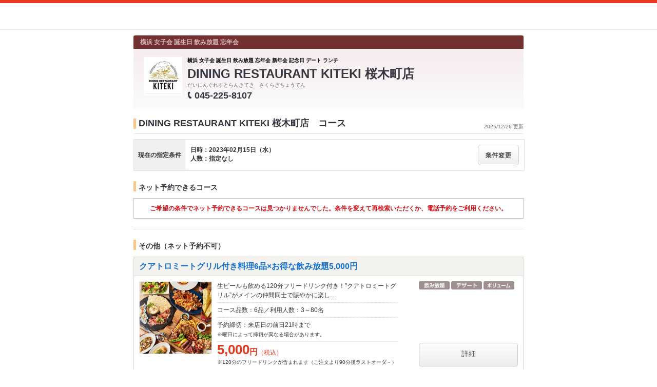

--- FILE ---
content_type: text/html;charset=UTF-8
request_url: https://www.hotpepper.jp/strJ001247098/course/hpds/?RDT=20230215
body_size: 11344
content:
<!DOCTYPE html PUBLIC "-//W3C//DTD XHTML 1.0 Strict//EN" "http://www.w3.org/TR/xhtml1/DTD/xhtml1-strict.dtd">
<html xmlns="http://www.w3.org/1999/xhtml" lang="ja" xml:lang="ja">
<head>
	<meta http-equiv="Content-Type" content="text/html; charset=UTF-8" />
	<title>DINING RESTAURANT KITEKI 桜木町店(洋食)のコース | ホットペッパーグルメ</title>
	<meta name="Keywords" content="DINING RESTAURANT KITEKI 桜木町店,グルメ,クーポン,ネット予約,ポイント,ホットペッパー,Hotpepper,洋食,コース,メニュー,忘年会,宴会" />
	<meta name="Description" content="DINING RESTAURANT KITEKI 桜木町店（洋食/洋食全般）のコース情報です。お店の予約なら、お得なクーポン満載の【ホットペッパーグルメ】！地図、メニュー、口コミ、写真などグルメ情報満載です！" />
	<meta http-equiv="Content-Language" content="ja" />
	<meta http-equiv="Content-Style-Type" content="text/css" />
	<meta http-equiv="Content-Script-Type" content="text/javascript" />
	<meta name="robots" content="noindex,follow" />
	<meta name="robots" content="noydir" />
	<meta name="robots" content="noodp" />
	<link rel="shortcut icon" href="https://imgfp.hotp.jp/SYS/hpds/cmn/images/transparent_favicon.ico" />
	<link rel="canonical" href="https://www.hotpepper.jp/strJ001247098/course/" />
	<link rel="stylesheet" type="text/css" href="https://imgfp.hotp.jp/SYS/cmn/css/common/import.css?1635317157887" media="all"/>
<link rel="stylesheet" type="text/css" href="https://imgfp.hotp.jp/SYS/hpds/css/cmn/front.css?1640210311457" media="all"/>
<link rel="stylesheet" type="text/css" href="https://imgfp.hotp.jp/SYS/hpds/css/cmn/shop.css?1739393508246" media="all"/>
<link rel="stylesheet" type="text/css" href="https://imgfp.hotp.jp/SYS/hpds/css/cmn/front_002/shop.css?1739393508241" media="all"/>
<link rel="stylesheet" type="text/css" href="https://imgfp.hotp.jp/SYS/hpds/css/cmn/footer_lifestyle.css?1635317172123" media="all"/>
<link rel="stylesheet" type="text/css" href="https://imgfp.hotp.jp/SYS/cmn/css/065.css?1635317157757" media="all"/>
<link rel="stylesheet" type="text/css" href="https://imgfp.hotp.jp/SYS/hpds/css/cmn/coupon.css?1640210311454" media="all"/>
<link rel="stylesheet" type="text/css" href="https://imgfp.hotp.jp/SYS/cmn/css/common/colors/1r.css?1635317157800" media="all"/>
<link rel="stylesheet" type="text/css" href="https://imgfp.hotp.jp/SYS/cmn/css/front_002/colors/1r.css?1635317158015" media="all"/>
<link rel="stylesheet" type="text/css" href="https://imgfp.hotp.jp/SYS/hpds/css/cmn/print.css?1635317172151" media="print"/>
<link rel="stylesheet" type="text/css" href="https://imgfp.hotp.jp/SYS/hpds/css/sokuyoyaku/sokuyoyaku.css?1635317172165" media="all"/>
<link rel="stylesheet" type="text/css" href="https://imgfp.hotp.jp/SYS/hpds/css/cmn/thickbox_bgWhite.css?1635317172157" media="all"/>
<link rel="stylesheet" type="text/css" href="https://imgfp.hotp.jp/SYS/hpds/css/cmn/front_002/header.css?1635317172138" media="all"/>
<script type="text/javascript" src="https://imgfp.hotp.jp/SYS/cmn/js/front_002/import.js?1635317171083"></script>
<script type="text/javascript" src="https://imgfp.hotp.jp/SYS/cmn/js/hpr_execute.js?1750888817775"></script>
<script type="text/javascript" src="https://imgfp.hotp.jp/SYS/cmn/js/storeNav.js?1635317171280"></script>
<!-- global.html -->
<script type="text/javascript">
var tableauKeys = [];
!function(t){var e={};function n(r){if(e[r])return e[r].exports;var o=e[r]={i:r,l:!1,exports:{}};return t[r].call(o.exports,o,o.exports,n),o.l=!0,o.exports}n.m=t,n.c=e,n.d=function(t,e,r){n.o(t,e)||Object.defineProperty(t,e,{enumerable:!0,get:r})},n.r=function(t){"undefined"!=typeof Symbol&&Symbol.toStringTag&&Object.defineProperty(t,Symbol.toStringTag,{value:"Module"}),Object.defineProperty(t,"__esModule",{value:!0})},n.t=function(t,e){if(1&e&&(t=n(t)),8&e)return t;if(4&e&&"object"==typeof t&&t&&t.__esModule)return t;var r=Object.create(null);if(n.r(r),Object.defineProperty(r,"default",{enumerable:!0,value:t}),2&e&&"string"!=typeof t)for(var o in t)n.d(r,o,function(e){return t[e]}.bind(null,o));return r},n.n=function(t){var e=t&&t.__esModule?function(){return t.default}:function(){return t};return n.d(e,"a",e),e},n.o=function(t,e){return Object.prototype.hasOwnProperty.call(t,e)},n.p="",n(n.s=79)}({45:function(t,e,n){"use strict";Object.defineProperty(e,"__esModule",{value:!0});var r=function(t){return t&&t.__esModule?t:{default:t}}(n(46));e.default=function(t){var e=window[t],n=(0,r.default)(t);return{enabled:function(){return n},get:function(t){return n?e.getItem(t):null},set:function(t,r){if(n){var o=r;"string"!=typeof r&&(o=JSON.stringify(r)),e.setItem(t,o)}},remove:function(t){n&&e.removeItem(t)}}}},46:function(t,e,n){"use strict";Object.defineProperty(e,"__esModule",{value:!0}),e.default=function(t){try{var e=window[t];if(!e)return!1;if(!("getItem"in e&&"setItem"in e&&"removeItem"in e))return!1;var n="___hpgstorage___check___";return e.setItem(n,"check"),"check"!==e.getItem(n)?!1:(e.removeItem(n),!0)}catch(t){return!1}}},79:function(t,e,n){"use strict";void 0===window.Squilla&&n(80)},80:function(t,e,n){"use strict";var r=a(n(81)),o=n(82),i=a(n(84));function a(t){return t&&t.__esModule?t:{default:t}}var u=window,s=function(){var t=(0,i.default)(),e=!t.get("__hpg_saw");return void 0!==document.cookie&&t.set("__hpg_saw","1",1800),e}(),c=function(t){if(!u.s)return u.tableauKeys=u.tableauKeys||[],void u.tableauKeys.push(t);if(!s){setTimeout(function(){!function(t){var e=u.s;e.linkTrackVars="prop53",e.linkTrackEvents="None",e.prop53=t,e.tl(window||{},"o","sendTableauKeys")}(t)},1e3)}};r.default.setSendResultFunction(function(t,e){var n=t+"-"+e;if(c(n),u.s)(0,o.record)(n);else var r=setInterval(function(){if(u.s){clearInterval(r);for(var t=(u.s.prop53||"").split(","),e=0,n=t.length;e<n;e++)(0,o.record)(t[e])}else"complete"===document.readyState&&clearInterval(r)},10)}),r.default.configData={tests:{}},u.Squilla=r.default;var l="/doc/include/head/common/abtest.config.js?_="+(new Date).getTime();document.write(["<scr",'ipt type="text/javascript" src="',l,'"></scr',"ipt>"].join(""))},81:function(t,e,n){"use strict";var r,o=function(t,e){for(var n in e)e.hasOwnProperty(n)&&(t[n]=e[n]);function r(){this.constructor=t}t.prototype=null===e?Object.create(e):(r.prototype=e.prototype,new r)};!function(t){t.emptyConfigData=function(){return{tests:{}}}}(r||(r={})),function(t){function e(t){if(!t)return null;var e=t;if(void 0!==t.cookieName&&(e.storeKeyName=t.cookieName),void 0!==t.remakeCookie&&(e.remakeValue=t.remakeCookie),void 0!==t.patterns)for(var n=0,r=t.patterns.length;n<r;n++)void 0!==t.patterns[n].cookie&&(e.patterns[n].range=t.patterns[n].cookie);return e}t.convertTestConfigData=e,t.convertConfigData=function(n){var r=t.emptyConfigData();if(!n)return r;if(void 0!==n.tests)for(var o in n.tests)r.tests[o]=e(n.tests[o]);return r}}(r||(r={})),function(t){var e=function(){function e(t){this.setConfigData(t)}return e.prototype.setConfigData=function(e){this.data=e?t.convertConfigData(e):t.emptyConfigData()},e.prototype.getTest=function(t){return this.data?this.data.tests[t]:null},e.prototype.getTests=function(){return this.data?this.data.tests:null},e.prototype.setTest=function(e,n){this.data||this.setConfigData(null),this.data.tests=this.data.tests||{},this.data.tests[e]=t.convertTestConfigData(n)},e}();t.Config=e}(r||(r={})),function(t){var e="X";t.setOriginalPattern=function(t){e=t},t.getOriginalPattern=function(){return e};var n=14;t.setTestCookieExpiresDate=function(t){n=t},t.getTestCookieExpiresDate=function(){return n};var r="_squilla";t.setStorageKeyName=function(t){r=t},t.getStorageKeyName=function(){return r};var o=14;t.setStorageExpiresDate=function(t){o=t},t.getStorageExpiresDate=function(){return o},function(t){t[t.cookie=0]="cookie",t[t.localStorage=1]="localStorage"}(t.StoreType||(t.StoreType={}));var i=t.StoreType.cookie;t.setStoreType=function(t){i=t},t.getStoreType=function(){return i},t.sendResult=function(t,e){},t.setSendResultFunction=function(n){var r=n;t.sendResult=function(t,n){void 0===n&&(n=e),r(t,n)}}}(r||(r={})),function(t){function e(t,e){var n,r=!1,o=document;if(t())e();else{var i=function(){"interactive"!==o.readyState?"complete"===o.readyState&&(r||(r=!0,t()&&e())):r||t()&&(r=!0,e())};o.addEventListener?o.addEventListener("readystatechange",i):o.onreadystatechange=i,n=setInterval(function(){r?clearInterval(n):t()&&(clearInterval(n),r=!0,e())},0)}}function n(t){if(void 0!==t&&t.length>0)for(var e=document.getElementsByTagName("head")[0],n=0,r=t;n<r.length;n++){var o=r[n],i=document.createElement("link");i.rel="stylesheet",i.type="text/css",i.href=o,i.media="all",e.appendChild(i)}}function r(t){if(void 0!==t&&t.length>0)for(var e=document.getElementsByTagName("head")[0],n=0,r=t;n<r.length;n++){var o=r[n];if("complete"===document.readyState){var i=document.createElement("script");i.type="text/javascript",i.src=o,e.appendChild(i)}else document.write(["<scr",'ipt type="text/javascript" src="',o,'"></scr',"ipt>"].join(""))}}t.isBot=function(){var t=navigator&&navigator.userAgent?navigator.userAgent:null;return!t||!/^Mozilla|^DoCoMo|^KDDI|^SoftBank|^Opera|^Dalvik|^BlackBerry/.test(t)||/[b|B]ot|[c|C]rawler|[s|S]pider/.test(t)},t.triggerBySelector=function(t,n){var r,o=document;"undefined"==typeof jQuery?(o.querySelectorAll||(r=function(){return!1}),r=function(){return o.querySelectorAll(t).length>0}):r=function(){return jQuery(t).length>0},e(r,n)},t.triggerByVariable=function(t,n){e(function(){return void 0!==window[t]},n)},t.addResources=function(t){n(t.css),r(t.script)},t.preLoadStyleResources=function(t){if(void 0!==t&&t.length>0)for(var e=document.getElementsByTagName("head")[0],n=0,r=t;n<r.length;n++){var o=r[n],i=document.createElement("link");i.rel="stylesheet",i.type="text/css",i.href=o,i.media="all",e.appendChild(i),setTimeout(function(t){return function(){e.removeChild(t)}}(i),10)}},t.addStyleResources=n,t.addScriptResources=r,t.isLocalStorageEnable=function(){try{var t=window.localStorage;if(!t)return!1;if(!("getItem"in t&&"setItem"in t&&"removeItem"in t))return!1;var e="__squilla__check__";return t.setItem(e,"check"),"check"===t.getItem(e)&&(t.removeItem(e),!0)}catch(t){return!1}}}(r||(r={})),function(t){var e=function(){function e(e,n){this.events={begin:function(){},end:function(){}},this.testVal=null,this.addtionalStyles=[];var r=n.getTest(e);if(r){if(void 0!==r.stopDate)try{if(Date.parse(r.stopDate+" 00:00:00 GMT+0900")<=(new Date).getTime())return}catch(t){return}var o=t.TestStoreManager.getTestStore(n);if(o.isEnable()){this.testVal=o.getVal(e),this.testName=e,this.testConfig=r;var i=o.checkPattern(e);this.pattern=null!==i?i.pattern:void 0,i&&void 0!==i.additionalResources&&(t.addScriptResources(i.additionalResources.script),this.addtionalStyles=i.additionalResources.css,t.preLoadStyleResources(this.addtionalStyles))}}}return e.prototype.on=function(t,e){return"function"==typeof this.events[t]?(this.events[t]=e,this):this.pattern?(t===this.pattern&&(this.testProc=e),this):this},e.prototype.begin=function(t){return this.on("begin",t)},e.prototype.end=function(t){return this.on("end",t)},e.prototype.proc=function(t,e){return this.on(t,e)},e.prototype.run=function(){if(!t.isBot()){if(t.addStyleResources(this.addtionalStyles),this.events.begin(),"function"==typeof this.testProc&&this.testProc(),null!==this.testVal){var e=this.testConfig;t.sendResult("string"==typeof e.testKey?e.testKey:this.testName,this.pattern)}this.events.end()}},e}();t.Test=e}(r||(r={})),function(t){var e;t.version=function(){return"Squilla 0.1.1 75cfaff build: 2016-09-27T09:23Z"},t.init=function(n){e=new t.Config(n)},t.setTestConfig=function(n,r){(e=e||new t.Config(null)).setTest(n,r)},t.test=function(n){return new t.Test(n,e)},t.__c=function(){return e}}(r||(r={})),function(t){var e=function(){function t(t){this.config=t}return t.prototype.getTestConfig=function(t){if(!this.isEnable())return null;if(!this.config)return null;var e=this.config.getTest(t);return e||null},t.prototype.getStoreKey=function(t){var e=this.getTestConfig(t);return e?e.storeKeyName?e.storeKeyName:t:null},t.prototype.getVal=function(t){var e=this,n=this.getTestConfig(t);if(!n)return null;var r=function(t,n){var r=e.getItem(t);return null===r&&n&&(r=0|100*Math.random()),r}(this.getStoreKey(t),"boolean"!=typeof n.remakeValue||n.remakeValue);return null!==r&&this.setVal(t,r),r},t.prototype.setVal=function(t,e){var n=this.getStoreKey(t);n&&this.setItem(n,e)},t.prototype.checkPattern=function(t){var e=this.getTestConfig(t);return e?function(t,e){if(null!==t)for(var n=0,r=e;n<r.length;n++){var o=r[n];if(o.range&&o.range.min<=t&&t<=o.range.max)return o}return null}(this.getVal(t),e.patterns):null},t}();t.TestStore=e;var n=function(e){function n(){e.apply(this,arguments)}return o(n,e),n.prototype.isEnable=function(){return"cookie"in document},n.prototype.getItem=function(t){for(var e=0,n=document.cookie.split(";");e<n.length;e++){var r=n[e].split("=");if(decodeURIComponent(r.shift()).replace(" ","")===t)return+decodeURIComponent(r.shift())}return null},n.prototype.setItem=function(e,n){var r=encodeURIComponent(e)+"="+encodeURIComponent(n.toString())+"; path=/",o=t.getTestCookieExpiresDate();if(o){var i=new Date;i.setDate(i.getDate()+o),r+="; expires="+i.toUTCString()}document.cookie=r},n}(e),r=function(e){function n(){e.apply(this,arguments)}return o(n,e),n.prototype.isEnable=function(){return t.isLocalStorageEnable()},n.prototype.getStorageData=function(){var e=localStorage.getItem(t.getStorageKeyName());if(!e)return null;try{return JSON.parse(e)}catch(t){return null}},n.prototype.clearStorageData=function(t){var e={},n=(new Date).getTime();for(var r in t){t[r].expires<n&&(e[r]=!0)}for(var o in e)delete t[o]},n.prototype.getItem=function(t){var e=this.getStorageData();if(!e)return null;var n=e[t];return void 0===n?null:n.expires<(new Date).getTime()?null:n.value},n.prototype.setItem=function(e,n){var r=this.getStorageData();r||(r={}),this.clearStorageData(r);var o=function(){var e=t.getStorageExpiresDate();if(e){var n=new Date;return n.setDate(n.getDate()+e),n.getTime()}return 0}();r[e]={value:n,expires:o},localStorage.setItem(t.getStorageKeyName(),JSON.stringify(r))},n}(e);!function(e){var o={};o[t.StoreType.cookie]=n,o[t.StoreType.localStorage]=r,e.getTestStore=function(e){return new(0,o[t.getStoreType()])(e)}}(t.TestStoreManager||(t.TestStoreManager={}))}(r||(r={})),t.exports=r||{}},82:function(t,e,n){"use strict";Object.defineProperty(e,"__esModule",{value:!0}),e.record=function(t){var e=new Date,n=i(t);return n.first_touch_time=new Date(n.first_touch_time||e),n.last_touch_time=e,u(t,n),n},e.allRecordData=function(){var t={};for(var e in o)""!==e&&(t[e]=i(e));return t};var r=(0,function(t){return t&&t.__esModule?t:{default:t}}(n(83)).default)(),o=JSON.parse(r.get("hpg_abtest_recorder")||"{}"),i=function(t){var e=o[t]||function(t){return{data:t,first_touch_time:null,last_touch_time:null}}(t);return e.first_touch_time=e.first_touch_time?new Date(e.first_touch_time):null,e.last_touch_time=e.last_touch_time?new Date(e.last_touch_time):null,delete e.count,e},a=function(t){delete o[t]},u=function(t,e){""!==t&&(o[t]=e),function(){var t=[""],e=new Date;for(var n in o){var i=o[n];e-new Date(i.last_touch_time)>2592e6&&t.push(n)}for(var u=0,s=t.length;u<s;u++)a(t[u]);r.set("hpg_abtest_recorder",o)}()}},83:function(t,e,n){"use strict";Object.defineProperty(e,"__esModule",{value:!0});var r=function(t){return t&&t.__esModule?t:{default:t}}(n(45));e.default=function(){return(0,r.default)("localStorage")}},84:function(t,e,n){"use strict";Object.defineProperty(e,"__esModule",{value:!0}),e.default=function(){var t={},e=[],n=document;if(void 0!==n.cookie)for(var r=n.cookie.split(";"),o=void 0,i=void 0,a=void 0,u=0,s=r.length;u<s;u++){o=r[u].split("=");try{i=decodeURIComponent(o.shift()).replace(" ","")}catch(t){continue}try{a=decodeURIComponent(o.shift())}catch(t){continue}t[i]=a,e.push(i)}return{get:function(e){return void 0!==t[e]?t[e]:null},set:function(e,r){var o=arguments.length>2&&void 0!==arguments[2]?arguments[2]:null;if(void 0!==n.cookie){var i=[];if(i.push(e+"="+encodeURIComponent(r)),i.push("path=/"),o){i.push("max-age="+o);var a=new Date;a.setSeconds(a.getSeconds()+o),i.push("expires="+a.toUTCString())}n.cookie=i.join("; "),t[e]=r}},names:function(){return e}}}}});
!function(e){var t={};function r(n){if(t[n])return t[n].exports;var o=t[n]={i:n,l:!1,exports:{}};return e[n].call(o.exports,o,o.exports,r),o.l=!0,o.exports}r.m=e,r.c=t,r.d=function(e,t,n){r.o(e,t)||Object.defineProperty(e,t,{enumerable:!0,get:n})},r.r=function(e){"undefined"!=typeof Symbol&&Symbol.toStringTag&&Object.defineProperty(e,Symbol.toStringTag,{value:"Module"}),Object.defineProperty(e,"__esModule",{value:!0})},r.t=function(e,t){if(1&t&&(e=r(e)),8&t)return e;if(4&t&&"object"==typeof e&&e&&e.__esModule)return e;var n=Object.create(null);if(r.r(n),Object.defineProperty(n,"default",{enumerable:!0,value:e}),2&t&&"string"!=typeof e)for(var o in e)r.d(n,o,function(t){return e[t]}.bind(null,o));return n},r.n=function(e){var t=e&&e.__esModule?function(){return e.default}:function(){return e};return r.d(t,"a",t),t},r.o=function(e,t){return Object.prototype.hasOwnProperty.call(e,t)},r.p="",r(r.s=85)}({85:function(e,t,r){"use strict"}});
</script>
</head>

<body>
<script type="text/javascript" src="//tm.r-ad.ne.jp/95/raAKR7896191152.js" charset="utf-8"></script><div id="platform" class="typeD typeHPDS">
	<div id="platformWrap">
		<div id="header" class="headerWrap mB10">
	<div class="inner smallInner"></div>
</div>
<div id="container">
			<div class="inner">
				<div id="mainContents">
					<div id="mainContentsWrapFirst">
						<div id="mainContentsWrapSecond">
							<div id="shopHeaderWrapper">
	<div class="shopHeader">
		<div class="shopHeaderLead cFix">
			<p class="shopHeaderGenreCatch"><span class="shopHeaderGenreCatchInner">横浜 女子会 誕生日 飲み放題 忘年会</span></p>
		</div>
		<div class="shopHeaderContents cFix pr">
			<div class="shopHeaderContentsInner">
				<p class="shopHeaderLogo">
						<span><img src="https://imgfp.hotp.jp/IMGH/39/74/P039423974/P039423974_69.jpg" alt="DINING RESTAURANT KITEKI 桜木町店のロゴ" style="resizeImg" /></span>
					</p>
				<div class="shopTitle">
					<div class="crown">横浜 女子会 誕生日 飲み放題 忘年会 新年会 記念日 デート ランチ</div>
					<h1 class="shopName">DINING RESTAURANT KITEKI 桜木町店</h1>
					<p class="shopNameRuby">だいにんぐれすとらんきてき　さくらぎちょうてん</p>
					<div class="pr mT4">
						<p class="tel">
							<img src="https://imgfp.hotp.jp/SYS/cmn/images/front_002/icn_tel.png" class="mR5 icnShopHeaderContentsTel" alt="TEL" width="9" height="14" /><span class="fs18 bold zm1">045-225-8107</span>
						</p>
					</div>
				</div>
			</div>
		</div>
	</div>
</div>
<div class="shopInnerWide meiryoFont">
								<div class="shopInnerCourse">
									<p class="shopInfoTitleWide">
										<span class="shopInfoResetDatePt6">2025/12/26 更新</span>
										<span class="shopInfoTitleSpan">DINING RESTAURANT KITEKI 桜木町店　コース</span>
									</p>

									<script type="text/javascript">
											//<![CDATA[
											$(function() {
												SP = 'J001247098';
											});
											//]]>
										</script>
										<div class="courseListSearchBox cFix">
												<div class="courseListSearchTitleWrap">
													<span class="courseSearchTitle">現在の指定条件</span>
												</div>
												<div class="courseListSearchConditionWrap">
													<div class="courseListSearchCondition">
														<span>日時：2023年02月15日（水）</span>
														<span>人数：指定なし</span>
														</div>
													<a class="changeConditionButton" href="/strJ001247098/yoyaku/20230215_hpds/" >
														<img width="80" height="40" src="https://imgfp.hotp.jp/SYS/cmn/images/front_002/bt_change.png"/>
													</a>
												</div>
											</div><!-- /courseListSearchBox -->
										<div class="courseListSokuyoyakuWide">
											<h2 class="courseListHeading">ネット予約できるコース</h2>
												<div class="searchResultNoneWide">
													<div class="noneSokuyoyakuList">
														<p><span>ご希望の条件でネット予約できるコースは見つかりませんでした。条件を変えて再検索いただくか、電話予約をご利用ください。</span></p>
													</div>
												</div>
											</div>
									<div class="courseListRequestWide">
											<h2 class="courseListHeading">その他（ネット予約不可）</h2>
											<div class="courseCassette">
	<p class="courseCassetteTitle"><a href="/strJ001247098/course_cnod24/hpds/?RDT=20230215" onclick="location.href='/strJ001247098/course_cnod24/hpds/?RDT=20230215'; return false;">クアトロミートグリル付き料理6品×お得な飲み放題5,000円</a></p>
	<div class="courseCassetteInner cFix">
		<div class="courseCassetteRight">
			<div class="courseCassetteIconsWrap">
					<ul class="courseCassetteIcons">
							<li><img src="https://imgfp.hotp.jp/SYS/cmn/images/front_002/ico_drink.png" alt="飲み放題" width="60" height="16" /></li>
							<li><img src="https://imgfp.hotp.jp/SYS/cmn/images/front_002/ico_dessert.png" alt="デザート付き" width="60" height="16" /></li>
								<li><img src="https://imgfp.hotp.jp/SYS/cmn/images/front_002/ico_volume.png" alt="ボリューム感" width="60" height="16" /></li>
								</ul>
					</div>
			</div>
		<div class="cFix">
			<p class="courseCassetteImg"><a href="/strJ001247098/course_cnod24/hpds/?RDT=20230215" ><img src="https://imgfp.hotp.jp/IMGH/68/91/P040456891/P040456891_238.jpg" alt="DINING RESTAURANT KITEKI 桜木町店のコース写真" height="140" /></a></p>
			<div class="courseCassetteSummary">
				<p class="courseCassetteDetail">
					生ビールも飲める120分フリードリンク付き！”クアトロミートグリル”がメインの仲間同士で賑やかに楽し…
						</p>
				<p class="courseCassetteCondition">
					コース品数：6品／利用人数：3～80名</p>
				<p class="courseCassetteReserveLimit">予約締切：来店日の前日21時まで<br />
						<span class="attention">※曜日によって締切が異なる場合があります。</span>
					</p>
				<div class="coursePrice">
						<span class="priceNumber">5,000</span><span class="priceUnit">円</span><span class="priceTax">（税込）</span><p class="priceAnnotation">※120分のフリードリンクが含まれます（ご注文より90分後ラストオーダ－）</p>
					</div>
				</div>
		</div>
		<p class="otherCourseCassetteBtn"><a href="/strJ001247098/course_cnod24/hpds/?RDT=20230215">詳細</a></p>
				</div>
</div>
<div class="courseCassette">
	<p class="courseCassetteTitle"><a href="/strJ001247098/course_cnod26/hpds/?RDT=20230215" onclick="location.href='/strJ001247098/course_cnod26/hpds/?RDT=20230215'; return false;">クアトロミートグリル付き料理6品×プレミアム飲み放題5,500円</a></p>
	<div class="courseCassetteInner cFix">
		<div class="courseCassetteRight">
			<div class="courseCassetteIconsWrap">
					<ul class="courseCassetteIcons">
							<li><img src="https://imgfp.hotp.jp/SYS/cmn/images/front_002/ico_drink.png" alt="飲み放題" width="60" height="16" /></li>
							<li><img src="https://imgfp.hotp.jp/SYS/cmn/images/front_002/ico_dessert.png" alt="デザート付き" width="60" height="16" /></li>
								<li><img src="https://imgfp.hotp.jp/SYS/cmn/images/front_002/ico_volume.png" alt="ボリューム感" width="60" height="16" /></li>
								</ul>
					</div>
			</div>
		<div class="cFix">
			<p class="courseCassetteImg"><a href="/strJ001247098/course_cnod26/hpds/?RDT=20230215" ><img src="https://imgfp.hotp.jp/IMGH/68/91/P040456891/P040456891_238.jpg" alt="DINING RESTAURANT KITEKI 桜木町店のコース写真" height="140" /></a></p>
			<div class="courseCassetteSummary">
				<p class="courseCassetteDetail">
					海外のビールや氷点下のビール・ハイボールもお楽しみいただける120分フリードリンク付き！”クアトロミ…
						</p>
				<p class="courseCassetteCondition">
					コース品数：6品／利用人数：3～80名</p>
				<p class="courseCassetteReserveLimit">予約締切：来店日の前日21時まで<br />
						<span class="attention">※曜日によって締切が異なる場合があります。</span>
					</p>
				<div class="coursePrice">
						<span class="priceNumber">5,500</span><span class="priceUnit">円</span><span class="priceTax">（税込）</span><p class="priceAnnotation">※120分のフリードリンクが含まれます（ご注文より90分後ラストオーダ－）</p>
					</div>
				</div>
		</div>
		<p class="otherCourseCassetteBtn"><a href="/strJ001247098/course_cnod26/hpds/?RDT=20230215">詳細</a></p>
				</div>
</div>
<div class="courseCassette">
	<p class="courseCassetteTitle"><a href="/strJ001247098/course_cnod28/hpds/?RDT=20230215" onclick="location.href='/strJ001247098/course_cnod28/hpds/?RDT=20230215'; return false;">グリルミートも付いた料理5品×お得な飲み放題4,000円</a></p>
	<div class="courseCassetteInner cFix">
		<div class="courseCassetteRight">
			<div class="courseCassetteIconsWrap">
					<ul class="courseCassetteIcons">
							<li><img src="https://imgfp.hotp.jp/SYS/cmn/images/front_002/ico_drink.png" alt="飲み放題" width="60" height="16" /></li>
							<li><img src="https://imgfp.hotp.jp/SYS/cmn/images/front_002/ico_volume.png" alt="ボリューム感" width="60" height="16" /></li>
								</ul>
					</div>
			</div>
		<div class="cFix">
			<p class="courseCassetteImg"><a href="/strJ001247098/course_cnod28/hpds/?RDT=20230215" ><img src="https://imgfp.hotp.jp/IMGH/21/52/P048312152/P048312152_238.jpg" alt="DINING RESTAURANT KITEKI 桜木町店のコース写真" height="140" /></a></p>
			<div class="courseCassetteSummary">
				<p class="courseCassetteDetail">
					生ビールも飲める120分フリードリンク付き！グリルミートも付いたボリューム満点のお得なコースです。※…
						</p>
				<p class="courseCassetteCondition">
					コース品数：5品／利用人数：3～80名</p>
				<p class="courseCassetteReserveLimit">予約締切：来店日の前日21時まで<br />
						<span class="attention">※曜日によって締切が異なる場合があります。</span>
					</p>
				<div class="coursePrice">
						<span class="priceNumber">4,000</span><span class="priceUnit">円</span><span class="priceTax">（税込）</span><p class="priceAnnotation">※120分のフリードリンクが含まれます（ご注文から90分後にラストオーダー）</p>
					</div>
				</div>
		</div>
		<p class="otherCourseCassetteBtn"><a href="/strJ001247098/course_cnod28/hpds/?RDT=20230215">詳細</a></p>
				</div>
</div>
<div class="courseCassette">
	<p class="courseCassetteTitle"><a href="/strJ001247098/course_cnod16/hpds/?RDT=20230215" onclick="location.href='/strJ001247098/course_cnod16/hpds/?RDT=20230215'; return false;">グリルミートも付いた料理5品×プレミアム飲み放題4,500円</a></p>
	<div class="courseCassetteInner cFix">
		<div class="courseCassetteRight">
			<div class="courseCassetteIconsWrap">
					<ul class="courseCassetteIcons">
							<li><img src="https://imgfp.hotp.jp/SYS/cmn/images/front_002/ico_drink.png" alt="飲み放題" width="60" height="16" /></li>
							<li><img src="https://imgfp.hotp.jp/SYS/cmn/images/front_002/ico_volume.png" alt="ボリューム感" width="60" height="16" /></li>
								</ul>
					</div>
			</div>
		<div class="cFix">
			<p class="courseCassetteImg"><a href="/strJ001247098/course_cnod16/hpds/?RDT=20230215" ><img src="https://imgfp.hotp.jp/IMGH/21/59/P048312159/P048312159_238.jpg" alt="DINING RESTAURANT KITEKI 桜木町店のコース写真" height="140" /></a></p>
			<div class="courseCassetteSummary">
				<p class="courseCassetteDetail">
					海外のビールや氷点下のビール・ハイボールもお楽しみいただける120分フリードリンク付き！グリルミート…
						</p>
				<p class="courseCassetteCondition">
					コース品数：5品／利用人数：3～80名</p>
				<p class="courseCassetteReserveLimit">予約締切：来店日の前日21時まで<br />
						<span class="attention">※曜日によって締切が異なる場合があります。</span>
					</p>
				<div class="coursePrice">
						<span class="priceNumber">4,500</span><span class="priceUnit">円</span><span class="priceTax">（税込）</span><p class="priceAnnotation">※120分のフリードリンクが含まれます（ご注文より90分後ラストオーダー）</p>
					</div>
				</div>
		</div>
		<p class="otherCourseCassetteBtn"><a href="/strJ001247098/course_cnod16/hpds/?RDT=20230215">詳細</a></p>
				</div>
</div>
<div class="courseCassette">
	<p class="courseCassetteTitle"><a href="/strJ001247098/course_cnod04/hpds/?RDT=20230215" onclick="location.href='/strJ001247098/course_cnod04/hpds/?RDT=20230215'; return false;">お得なディナーセットメニュー2,500円</a></p>
	<div class="courseCassetteInner cFix">
		<div class="courseCassetteRight">
			<div class="courseCassetteIconsWrap">
					<ul class="courseCassetteIcons">
							<li><img src="https://imgfp.hotp.jp/SYS/cmn/images/front_002/ico_volume.png" alt="ボリューム感" width="60" height="16" /></li>
								</ul>
					</div>
			</div>
		<div class="cFix">
			<p class="courseCassetteImg"><a href="/strJ001247098/course_cnod04/hpds/?RDT=20230215" ><img src="https://imgfp.hotp.jp/IMGH/39/11/P047893911/P047893911_238.jpg" alt="DINING RESTAURANT KITEKI 桜木町店のコース写真" height="140" /></a></p>
			<div class="courseCassetteSummary">
				<p class="courseCassetteDetail">
					当店でお召し上がりいただきたいメニューをセットメニューでご用意いたしました。</p>
				<p class="courseCassetteCondition">
					コース品数：3品／利用人数：2～80名</p>
				<p class="courseCassetteReserveLimit">予約締切：来店日の当日18時まで<br />
						<span class="attention">※曜日によって締切が異なる場合があります。</span>
					</p>
				<div class="coursePrice">
						<span class="priceNumber">2,500</span><span class="priceUnit">円</span><span class="priceTax">（税込）</span><p class="priceAnnotation"></p>
					</div>
				</div>
		</div>
		<p class="otherCourseCassetteBtn"><a href="/strJ001247098/course_cnod04/hpds/?RDT=20230215">詳細</a></p>
				</div>
</div>
<div class="courseCassette">
	<p class="courseCassetteTitle"><a href="/strJ001247098/course_cnod07/hpds/?RDT=20230215" onclick="location.href='/strJ001247098/course_cnod07/hpds/?RDT=20230215'; return false;">【おつまみ3品つき】お得な飲み放題2,500円</a></p>
	<div class="courseCassetteInner cFix">
		<div class="courseCassetteRight">
			<div class="courseCassetteIconsWrap">
					<ul class="courseCassetteIcons">
							<li><img src="https://imgfp.hotp.jp/SYS/cmn/images/front_002/ico_drink.png" alt="飲み放題" width="60" height="16" /></li>
							<li><img src="https://imgfp.hotp.jp/SYS/cmn/images/front_002/ico_healthy.png" alt="ヘルシー" width="60" height="16" /></li>
								</ul>
					</div>
			</div>
		<div class="cFix">
			<p class="courseCassetteImg"><a href="/strJ001247098/course_cnod07/hpds/?RDT=20230215" ><img src="https://imgfp.hotp.jp/IMGH/39/33/P047893933/P047893933_238.jpg" alt="DINING RESTAURANT KITEKI 桜木町店のコース写真" height="140" /></a></p>
			<div class="courseCassetteSummary">
				<p class="courseCassetteDetail">
					生ビールも飲める！おつまみ3品と90分のフリードリンクがセットになった仕事帰りのちょい飲みにぴったり…
						</p>
				<p class="courseCassetteCondition">
					コース品数：3品／利用人数：2～80名</p>
				<p class="courseCassetteReserveLimit">予約締切：来店日の当日15時まで<br />
						<span class="attention">※曜日によって締切が異なる場合があります。</span>
					</p>
				<div class="coursePrice">
						<span class="priceNumber">2,500</span><span class="priceUnit">円</span><span class="priceTax">（税込）</span><p class="priceAnnotation">※90分のフリードリンクが含まれます。ご注文より70分後ラストオーダ－</p>
					</div>
				</div>
		</div>
		<p class="otherCourseCassetteBtn"><a href="/strJ001247098/course_cnod07/hpds/?RDT=20230215">詳細</a></p>
				</div>
</div>
<div class="courseCassette">
	<p class="courseCassetteTitle"><a href="/strJ001247098/course_cnod15/hpds/?RDT=20230215" onclick="location.href='/strJ001247098/course_cnod15/hpds/?RDT=20230215'; return false;">【おつまみ３品つき】お得なプレミアム飲み放題3,000円</a></p>
	<div class="courseCassetteInner cFix">
		<div class="courseCassetteRight">
			<div class="courseCassetteIconsWrap">
					<ul class="courseCassetteIcons">
							<li><img src="https://imgfp.hotp.jp/SYS/cmn/images/front_002/ico_drink.png" alt="飲み放題" width="60" height="16" /></li>
							<li><img src="https://imgfp.hotp.jp/SYS/cmn/images/front_002/ico_healthy.png" alt="ヘルシー" width="60" height="16" /></li>
								</ul>
					</div>
			</div>
		<div class="cFix">
			<p class="courseCassetteImg"><a href="/strJ001247098/course_cnod15/hpds/?RDT=20230215" ><img src="https://imgfp.hotp.jp/IMGH/39/39/P047893939/P047893939_238.jpg" alt="DINING RESTAURANT KITEKI 桜木町店のコース写真" height="140" /></a></p>
			<div class="courseCassetteSummary">
				<p class="courseCassetteDetail">
					海外のビールや氷点下のビール・ハイボールもお楽しみいただける！おつまみ3品と90分のフリードリンクが…
						</p>
				<p class="courseCassetteCondition">
					コース品数：3品／利用人数：2～80名</p>
				<p class="courseCassetteReserveLimit">予約締切：来店日の当日14時まで<br />
						<span class="attention">※曜日によって締切が異なる場合があります。</span>
					</p>
				<div class="coursePrice">
						<span class="priceNumber">3,000</span><span class="priceUnit">円</span><span class="priceTax">（税込）</span><p class="priceAnnotation">※90分のフリードリンクが含まれます。ご注文より70分後ラストオーダ－</p>
					</div>
				</div>
		</div>
		<p class="otherCourseCassetteBtn"><a href="/strJ001247098/course_cnod15/hpds/?RDT=20230215">詳細</a></p>
				</div>
</div>
<div class="courseCassette">
	<p class="courseCassetteTitle"><a href="/strJ001247098/course_cnod01/hpds/?RDT=20230215" onclick="location.href='/strJ001247098/course_cnod01/hpds/?RDT=20230215'; return false;">【月～木限定】コースじゃなくても飲み放題OK！120分1,800円</a></p>
	<div class="courseCassetteInner cFix">
		<div class="courseCassetteRight">
			<div class="courseCassetteIconsWrap">
					<ul class="courseCassetteIcons">
							<li><img src="https://imgfp.hotp.jp/SYS/cmn/images/front_002/ico_drink.png" alt="飲み放題" width="60" height="16" /></li>
							</ul>
					</div>
			</div>
		<div class="cFix">
			<p class="courseCassetteImg"><a href="/strJ001247098/course_cnod01/hpds/?RDT=20230215" ><img src="https://imgfp.hotp.jp/IMGH/09/81/P047660981/P047660981_238.jpg" alt="DINING RESTAURANT KITEKI 桜木町店のコース写真" height="140" /></a></p>
			<div class="courseCassetteSummary">
				<p class="courseCassetteDetail">
					生ビールも選べる！仕事帰りのちょい飲みで120分大満足のプランです。</p>
				<p class="courseCassetteCondition">
					コース品数：2品／利用人数：2～80名</p>
				<p class="courseCassetteReserveLimit">予約締切：来店日の当日21時まで<br />
						<span class="attention">※曜日によって締切が異なる場合があります。</span>
					</p>
				<div class="coursePrice">
						<span class="priceNumber">1,800</span><span class="priceUnit">円</span><span class="priceTax">（税込）</span><p class="priceAnnotation">※ラストオーダーは30分前となります。</p>
					</div>
				</div>
		</div>
		<p class="otherCourseCassetteBtn"><a href="/strJ001247098/course_cnod01/hpds/?RDT=20230215">詳細</a></p>
				</div>
</div>
<div class="courseCassette">
	<p class="courseCassetteTitle"><a href="/strJ001247098/course_cnod20/hpds/?RDT=20230215" onclick="location.href='/strJ001247098/course_cnod20/hpds/?RDT=20230215'; return false;">【ディナー】席のみご予約</a></p>
	<div class="courseCassetteInner cFix">
		<div class="courseCassetteRight">
			<div class="courseCassetteIconsWrap">
					</div>
			</div>
		<div class="cFix">
			<p class="courseCassetteImg"><a href="/strJ001247098/course_cnod20/hpds/?RDT=20230215" ><img src="https://imgfp.hotp.jp/IMGH/97/28/P040809728/P040809728_238.jpg" alt="DINING RESTAURANT KITEKI 桜木町店のコース写真" height="140" /></a></p>
			<div class="courseCassetteSummary">
				<p class="courseCassetteCondition">
					利用人数：2名～</p>
				<p class="courseCassetteReserveLimit">予約締切：来店日の当日21時まで<br />
						<span class="attention">※曜日によって締切が異なる場合があります。</span>
					</p>
				<div class="coursePrice">
						<span class="priceNumber">0</span><span class="priceUnit">円</span><span class="priceTax">（税込）</span><p class="priceAnnotation"></p>
					</div>
				</div>
		</div>
		<p class="otherCourseCassetteBtn"><a href="/strJ001247098/course_cnod20/hpds/?RDT=20230215">詳細</a></p>
				</div>
</div>
<div class="courseCassette">
	<p class="courseCassetteTitle"><a href="/strJ001247098/course_cnod19/hpds/?RDT=20230215" onclick="location.href='/strJ001247098/course_cnod19/hpds/?RDT=20230215'; return false;">【平日ランチ】席のみご予約</a></p>
	<div class="courseCassetteInner cFix">
		<div class="courseCassetteRight">
			<div class="courseCassetteIconsWrap">
					</div>
			</div>
		<div class="cFix">
			<p class="courseCassetteImg"><a href="/strJ001247098/course_cnod19/hpds/?RDT=20230215" ><img src="https://imgfp.hotp.jp/IMGH/97/28/P040809728/P040809728_238.jpg" alt="DINING RESTAURANT KITEKI 桜木町店のコース写真" height="140" /></a></p>
			<div class="courseCassetteSummary">
				<p class="courseCassetteCondition">
					利用人数：1名～</p>
				<p class="courseCassetteReserveLimit">予約締切：来店日の前日21時まで<br />
						<span class="attention">※曜日によって締切が異なる場合があります。</span>
					</p>
				<div class="coursePrice">
						<span class="priceNumber">0</span><span class="priceUnit">円</span><span class="priceTax">（税込）</span><p class="priceAnnotation"></p>
					</div>
				</div>
		</div>
		<p class="otherCourseCassetteBtn"><a href="/strJ001247098/course_cnod19/hpds/?RDT=20230215">詳細</a></p>
				</div>
</div>
<div class="courseCassette">
	<p class="courseCassetteTitle"><a href="/strJ001247098/course_cnod41/hpds/?RDT=20230215" onclick="location.href='/strJ001247098/course_cnod41/hpds/?RDT=20230215'; return false;">お席のみのご予約</a></p>
	<div class="courseCassetteInner cFix">
		<div class="courseCassetteRight">
			<div class="courseCassetteIconsWrap">
					</div>
			</div>
		<div class="cFix">
			<div class="courseCassetteSummary">
				<p class="courseCassetteCondition">
					利用人数：1名～</p>
				<p class="courseCassetteReserveLimit">予約締切：来店日の当日21時まで<br />
						<span class="attention">※曜日によって締切が異なる場合があります。</span>
					</p>
				</div>
		</div>
		<p class="otherCourseCassetteBtn"><a href="/strJ001247098/course_cnod41/hpds/?RDT=20230215">詳細</a></p>
				</div>
</div>
</div>
									<!-- taxNote_pc_course.html from -->
<div style="margin: 10px 0;text-align: right;">
	<p style="font-size: 10px; margin: 0;">※更新日が2021/3/31以前の情報は、当時の価格及び税率に基づく情報となります。価格につきましては直接店舗へお問い合わせください。</p>
</div>
<!-- taxNote_pc_course.html to -->
</div>
							</div><!-- /shopInner -->
						</div><!-- /mainContentsWrapSecond -->
					</div><!-- /mainContentsWrapFirst -->
				</div><!-- /mainContents -->
			</div><!-- /inner -->
		</div><!-- /container -->
		<div id="jsiScrollTop" class="scrollWrap">
			<a href="" class="scrollTrigger">
				<img src="https://imgfp.hotp.jp/SYS/cmn/images/common/btn/bt_course_pagetop_bg.png" alt="" width="85" height="85" class="hover" />
			</a>
		</div>
		<div class="hpdsFooter cFix">
	<div class="hpdsFooterDetailArea">
		<p class="hpdsFooterDetailAreaText">このページはホットペッパーグルメの予約システムを利用しています。</p>
	</div>
</div>
<div id="footer">
	<div class="inner">
			<ul>
				<li><a href="https://cdn.p.recruit.co.jp/terms/cmn-t-1001/index.html?p=pp005" rel="external" onclick="return hpr.window.openExternal(this);">プライバシーポリシー</a></li>
				<li><a href="https://cdn.p.recruit.co.jp/terms/hpg-t-1002/index.html" rel="external" onclick="return hpr.window.openExternal(this);">利用規約</a></li>
				<li class="lastChild"><a href="javascript:void(0);" rel="external" onclick="return hpr.external_site.showFaq();">よくある問い合わせ</a></li>
			</ul>
	</div>
</div>
</div><!-- /platformWrap -->
	<script type="text/javascript">
$(function(){
	$('.jscLightBoxMealTk').click(
			function(){
				$('#TB_window')
						.css({'top':'40%'})
						.addClass('lightBoxMealTk');
				$('#TB_overlay').addClass('lightBoxMealTkBgColor');
			}
	);
});
function clickTicketShoplink(ticketId){
	SCClick_test('ticket_shoplink', 'PRDS1020:J001247098:' + ticketId);
}
</script>
<script type="text/javascript">
//<![CDATA[
	sc_data = {
		reserveDate: "",
		reserveTime: "",
		reserveCourse: "",
		reserveSeat: ""
	}
	event_ProdView = "";
	event_StoreList = "";
	event_StoreTop = "";
	event_iCouponShow = "";
	event_iCouponShow_free = "";
	event_StoreDetail = "";
	event_FaxReserve = "";
	event_GourmetIDRegist = "";
	event_ReportRegist = "";
	event_MailIDRegist = "";
	event_KanjiRequest = "";
	event_TicketShow = "";
	event_TicketComplete = "";
	pageName = "hpds:course_list:PRDS1020";
	channel = "hpds";
	pageType = "";
	media = "hpds";
	freeWord = "";
	hitNumber = "";
	fw_ad = "";
	subSiteSection = "hpds:course_list:PRDS1020";
	serviceAreaCode = "SA12";
	middleAreaCode = "Y136";
	smallAreaCode = "XAIE";
	stationCode = "";
	storeID = "J001247098";
	
	storeDivision = "X";
	storeUsePointFlg = "";
	usePoint = "";

	referenceDivision = "";
	themeCd = "";
	faxReserveID = "";
	reportID = "";
	event_StoreMap = "";
	pageNo = "";
	event_onlyTodayCoupon = "";
	event_applyStore = "";
	
	event_CAP_Regist = "";
	
	event_newRID_regist = "";
	
	event_Quick_Reserve = "";
	imrReserveID = "";
	storeReserveCampaign = "";
	storeImrAcceptFlg = "2";
	storeTicketSales = "";
	storeReqReserveAcceptFlg = "1";
	pkgPlanCd = "";
	spPlanValue = "SPBS";
	enqueteDisplayFlg = "";
	ticketId = "";
	ticketSalesId = "";
	event_CP_Complete = "";
	campaign_buy_ticket = "";
	searchPlatform = "";
	yoyakuMode = "";
	reservedInDays = "";
	event_NewReserve = "";
	reservePersonNum = "";
	miilStoreFlg = "";

	capID = "";
	capMF = "";
	capAG = "";
	capPoint = "";

	tableauKey = "";
	tableauPattern = "";
	event_withdrawal = "";
	courseKbn = "";
	coursePoint5xFlg = "0";
	reserveType = "";

	reserveSeatOnlyFlg = "";
	lunchDinnerType = "";

	lid = "";
	giftDisplayFlg = "";
	useGiftCd = "";
	storeTypeGOP = "";
	reserveUseGOP = "";
	event_gopReserveReq = "";
	event_gopReserveImr = "";
	event_displayChangeSmartPayment = "";
	ridCardDisplayFlg = "";
	pageActionKbn = "no_error";
	noReserve = "";
//]]>
</script>
<script type="text/javascript" src="/DEV/DEV_OPEN/CSP/log/js/s_code_diff.js?update=0130"></script>
<script type="text/javascript" src="/DEV/DEV_OPEN/CSP/log/js/s_code.js?update=0227"></script>
<script type="text/javascript" src="/DEV/DEV_OPEN/CSP/log/js/logTeam.js?update=0227"></script>
<script type="text/javascript" src="/DEV/DEV_OPEN/CSP/log/js/tgmn.js?update=0331"></script>
<script type="text/javascript">
//<![CDATA[
	
	(function(h,o,u,n,d) {
		h=h[d]=h[d]||{q:[],onReady:function(c){h.q.push(c)}}
		d=o.createElement(u);d.async=1;d.src=n
		n=o.getElementsByTagName(u)[0];n.parentNode.insertBefore(d,n)
	})(window,document,'script','https://www.datadoghq-browser-agent.com/datadog-rum-v3.js','DD_RUM');
	
	var ddViewName = referenceDivision ? subSiteSection + ":" + referenceDivision : subSiteSection;
	DD_RUM.onReady(function() {
		DD_RUM.init({
			clientToken: 'pubb29b416b044c3682a4e0d0b2f7d3ed71',
			applicationId: 'cee2c647-0cb8-48f3-b2bf-c9dc42cc5c56',
			site: 'datadoghq.com',
			service: 'hpg-front',
			env: 'prod',
			sampleRate: 1,
			trackInteractions: false,
			trackViewsManually: true
		});
		DD_RUM.startView(ddViewName);
	});
//]]>
</script>
<script type="text/javascript">
//<![CDATA[
$(function() {
	var
		AJAX_URL = '/CSP/prds10/ajaxCourseListSearchCassette',
		SLIDE_TIME = 200,
		$planListOpenClose = $('.jscPlanListOpenClose'),
		$planListSearchBox = $('.jscPlanListSearchBox'),
		flgAjaxComplete = true,
		flgToggleOpen = true;
		SP = 'J001247098';

	var setMouseOver = function() {
		// image roll over
		$planListSearchBox.find('.hover').not("img[src*='_on.'],img[src*='_cr.']").each(function() {
			var
				_self = this,
				imgsrc = _self.src,
				dot = _self.src.lastIndexOf('.'),
				imgsrc_on = _self.src.substr(0, dot) + '_on' + _self.src.substr(dot, 4);

			if (!(_self.src in image_cache)) {
				var img = new Image();
				img.src = imgsrc_on;
				image_cache[_self.src] = imgsrc_on;
			}

			$(_self).hover(
				function() { this.src = imgsrc_on; },
				function() { this.src = imgsrc; }
			);
		});
	};

	var loadAjax = function() {
		$.ajax({
			url: AJAX_URL,
			async: false,
			timeout: 30000,
			success: function(res) {
				flgAjaxComplete = true;
				$planListSearchBox.html(res);
				setMouseOver();
				slideToggleSearchBox();
			},
			error : function() {
				alert('検索条件の取得に失敗しました。');
			}

		});
	};

	var slideToggleSearchBox = function() {
		$planListSearchBox.not(':animated').slideToggle(SLIDE_TIME, function() {
			var fileName;

			if (!flgToggleOpen) {
				fileName = 'https://imgfp.hotp.jp/SYS/cmn/images/common/btn/btn_conditional_phrase_close.png';
				flgToggleOpen = true;
			} else {
				fileName = 'https://imgfp.hotp.jp/SYS/cmn/images/common/btn/btn_conditional_phrase_open.png';
				flgToggleOpen = false;
			}

			$planListOpenClose.find('img').attr('src', fileName);
		});
	};

	$planListOpenClose.click(function() {
		if (!flgAjaxComplete) {
			loadAjax();
		} else {
			slideToggleSearchBox();
		}
	})

});

//]]>
</script>
<script type="text/javascript">
//<![CDATA[
	$(function () {
		var showFlag = false,
			$scrollElement = $('#jsiScrollTop'),
			showSec = 300;

		$scrollElement.css('bottom', '-100px');

		var showFlag = false;

		$(window).scroll(function () {

			if ($(this).scrollTop() > 900) {
				if (showFlag === false) {
					showFlag = true;
					$scrollElement.stop().animate({'bottom': '20px'}, showSec);
				}
			} else {
				if (showFlag) {
					showFlag = false;
					$scrollElement.stop().animate({'bottom': '-100px'}, showSec);
				}
			}
		});

		$('#jsiScrollTop').click(function (e) {
			e.preventDefault();
			$('html, body').animate({
				scrollTop: 0
			}, 100);
			return false;
		});
	});
//]]>
</script>
</div><!-- /platform -->
<script type="text/javascript" src="https://platform.twitter.com/widgets.js"></script>
<div id="fb-root"></div>
<script type="text/javascript">
//<![CDATA[
(function(d, s, id) {
	var js, fjs = d.getElementsByTagName(s)[0];
	if (d.getElementById(id)) return;
	js = d.createElement(s); js.id = id;// js.async = true;
	js.src = "//connect.facebook.net/ja_JP/sdk.js#xfbml=1&version=v2.0&appId=114528591936629";
	fjs.parentNode.insertBefore(js, fjs);
}(document, 'script', 'facebook-jssdk'));

twttr.events.bind('click', s.clickTweet);
//]]>
</script>
</body>
</html>


--- FILE ---
content_type: text/css
request_url: https://imgfp.hotp.jp/SYS/cmn/css/common/colors/1r.css?1635317157800
body_size: 92
content:
@charset "utf-8";

/* ------------------------------------------------------------

	filename:	1r.css
	created:	090310
	update:		090420
	
------------------------------------------------------------ */

/* ------------------------------------------------------------店舗ヘッダー */
/* キャッチ */
div#mainContents div#shopHeader div.lead {
	background-color: #733132;
	background-image: url(/SYS/cmn/images/common/shop/bg_shopheader_lead_1r.gif);
}

div#mainContents div#shopHeader div.lead p#genreCatch { color: #DBBBBC; }

div#mainContents div#shopHeader div.contents {
	background-color: #F2E1E3;
	background-image: url(/SYS/cmn/images/common/shop/bg_shopheader_contents_r.jpg);
}

div.typeSe div#mainContents div#shopHeader div.contents { background-image: url(/SYS/cmn/images/common/shop/bg_shopheader_contents_r_s.jpg); }

/* ------------------------------------------------------------コンテンツ */
div.shopTop div#mainContents div.pickUpArea h4,
div.shopTop div#mainContents h4,
div.shopTop div#mainContents h5 { color: #AE4E4E; }

/* EOF */

--- FILE ---
content_type: text/css
request_url: https://imgfp.hotp.jp/SYS/cmn/css/front_002/colors/1r.css?1635317158015
body_size: 162
content:
@charset "utf-8";

/* ------------------------------------------------------------店舗ヘッダー */
/* キャッチ */
#shopHeaderWrapper .shopHeaderLead {
	background-color: #733132;
	border-radius: 3px 3px 0 0;
}
#shopHeaderWrapper .shopHeaderGenreCatch {
	color: #DBBBBC;
}
#shopHeaderWrapper .shopHeaderContents {
	background: -moz-linear-gradient(top,  #F6EBED 0%, #FBFBFC 100%);
	background: -webkit-gradient(linear, left top, left bottom, color-stop(0%,#F6EBED), color-stop(100%,#FBFBFC));
	background: -webkit-linear-gradient(top,  #F6EBED 0%,#FBFBFC 100%);
	background: -ms-linear-gradient(top,  #F6EBED 0%,#FBFBFC 100%);
	background: linear-gradient(to bottom,  #F6EBED 0%,#FBFBFC 100%);
	filter: progid:DXImageTransform.Microsoft.gradient( startColorstr='#F6EBED', endColorstr='#FBFBFC', GradientType=0 );
}

/* ------------------------------------------------------------コンテンツ */
div.shopTop div#mainContents div.pickUpArea h4,
div.shopTop div#mainContents h4,
div.shopTop div#mainContents h5 { color: #35363F; }

/* EOF */

--- FILE ---
content_type: application/x-javascript;charset=utf-8
request_url: https://aa-metrics.hotpepper.jp/id?d_visid_ver=4.4.0&d_fieldgroup=A&mcorgid=840813355385EAFC0A490D4D%40AdobeOrg&mid=90281038180660474131444586401306714583&ts=1768730570734
body_size: -40
content:
{"mid":"90281038180660474131444586401306714583"}

--- FILE ---
content_type: text/javascript; charset=utf-8
request_url: https://tm.r-ad.ne.jp/cv?k=5KBA2o00CA19L001xx3L&k2=5KBA2o00CA19L001xx3L&h=www.hotpepper.jp&s=1&p=%2FstrJ001247098%2Fcourse%2Fhpds%2F%3FRDT%3D20230215&r=none&t=DINING%20RESTAURANT%20KITEKI%20%E6%A1%9C%E6%9C%A8%E7%94%BA%E5%BA%97(%E6%B4%8B%E9%A3%9F)%E3%81%AE%E3%82%B3%E3%83%BC%E3%82%B9%20%7C%20%E3%83%9B%E3%83%83%E3%83%88%E3%83%9A%E3%83%83%E3%83%91%E3%83%BC%E3%82%B0%E3%83%AB%E3%83%A1&x=1768730572242&u=&y=&j=ld&d=22&c=J001247098&ex=&z=&w=0&_r=424
body_size: 77
content:
_RAD9.sync("5KBA2o00CA19L001xx3L","5KBA2o00CA19L001xx3L");


--- FILE ---
content_type: text/javascript; charset=utf-8
request_url: https://tm.r-ad.ne.jp/22/raJ001247098.js
body_size: 5776
content:
!function(t){var e={};function n(o){if(e[o])return e[o].exports;var r=e[o]={i:o,l:!1,exports:{}};return t[o].call(r.exports,r,r.exports,n),r.l=!0,r.exports}n.m=t,n.c=e,n.d=function(t,e,o){n.o(t,e)||Object.defineProperty(t,e,{enumerable:!0,get:o})},n.r=function(t){"undefined"!=typeof Symbol&&Symbol.toStringTag&&Object.defineProperty(t,Symbol.toStringTag,{value:"Module"}),Object.defineProperty(t,"__esModule",{value:!0})},n.t=function(t,e){if(1&e&&(t=n(t)),8&e)return t;if(4&e&&"object"==typeof t&&t&&t.__esModule)return t;var o=Object.create(null);if(n.r(o),Object.defineProperty(o,"default",{enumerable:!0,value:t}),2&e&&"string"!=typeof t)for(var r in t)n.d(o,r,function(e){return t[e]}.bind(null,r));return o},n.n=function(t){var e=t&&t.__esModule?function(){return t.default}:function(){return t};return n.d(e,"a",e),e},n.o=function(t,e){return Object.prototype.hasOwnProperty.call(t,e)},n.p="",n(n.s=1)}([function(t,e,n){"use strict";e.__esModule=!0,e.execCode=e.createImageTag=e.createAndInsertScriptTag=e.setCookie=e.getCookie=e.isEmptyObject=e.startsWith=e.forEach=e.isArray=void 0,e.isArray=Array.isArray?Array.isArray:function(t){return"[object Array]"===Object.prototype.toString.call(t)},e.forEach=Array.prototype.forEach?function(t,e){t&&t.forEach(e)}:function(t,e){if(t)for(var n=0;n<t.length;n++)t[n]&&e(t[n],n)},e.startsWith=function(t,e){if(t.length<e.length)return!1;for(var n=0;n<e.length;n++)if(t[n]!=e[n])return!1;return!0},e.isEmptyObject=function(t){for(var e in t)return!1;return!0};var o=function(t){return null==t?"":t.replace(/^\s*|\s*$/g,"")};e.getCookie=function(t){for(var e=(document.cookie||"").split(";"),n=0;n<e.length;n++){var r=(e[n]||"").split("=");if(o(r[0])===t)return o(r[1])}return""},e.setCookie=function(t,e,n,o){document.cookie=t+"="+e+";path=/;expires="+n+";domain="+o},e.createAndInsertScriptTag=function(t,e){if(null!=t&&0!=t.length){var n=document.createElement("script");n.type="text/javascript","function"==typeof e&&(n.onreadystatechange=function(){"loaded"!=n.readyState&&"complete"!=n.readyState||(e(),n.onreadystatechange=null)},n.onload=e),n.src=t;var o=document.getElementsByTagName("script");o[0].parentNode.insertBefore(n,o[0])}},e.createImageTag=function(t,e){if(null!=t&&0!=t.length){var n=document.createElement("img");n.src=t,"function"==typeof e&&(n.onload=e)}},e.execCode=function(t){try{"function"==typeof t&&t()}catch(t){}}},function(t,e,n){"use strict";e.__esModule=!0;var o,r=n(0),i=n(2),a=n(3),c=n(4),s=n(5),d=n(6),l=function(t,e,n,o,i,a){if(!t||!t.href||!t.tagName||"a"!==t.tagName.toLowerCase())return null;var c=encodeURIComponent(t.href),s=r.getCookie("r_ad_token1"),d="//"+h.host+"/jump.js?q="+c+"&k="+s;"file:"===window.location.protocol&&(d="http:"+d);return{z:e,w:n,c:o,e:i,callback:function(){r.createAndInsertScriptTag(d)},j:a}},u=function(t){if("conversion"===t[0]){var e=t[2];return{z:t[1],w:e,c:t[3],e:t[4],j:"co",callback:t[5]}}if("click"===t[0])return l(t[1],t[2],t[3],t[4],t[5],"cl");if("clickAction"===t[0]){var n=t[2];if("function"!=typeof n)return l(t[1],t[3],t[4],t[5],t[6],"ca");e=t[4];return{z:t[3],w:e,c:t[5],e:t[6],callback:n,j:"ca"}}return null},f=(o="h="+encodeURIComponent(window.location.hostname.toLowerCase())+"&s="+("https:"===window.location.protocol?"1":"0")+"&p="+encodeURIComponent(window.location.pathname+window.location.search)+"&r="+encodeURIComponent(window.document.referrer||"none")+"&t="+encodeURIComponent(window.document.title),function(){return o}),p=function(){function t(){this.targets=[],this.infos=[],this.rcor=[],this.sentRcor={},this.synced=!1,this.landingCvPushed=!1,this.noBounceCvPushed=!1,this.doneDomain={},this.cvHistories=[],this.trHistories=[],this.fbqInitialized=!1}return t.prototype.send=function(t,e){var n=r.getCookie("r_ad_token1"),o=r.getCookie("r_ad_token2"),i=t.c||e.trackCd||"",a=t.d||e.domainId,c=t.y||e.y||"",s=e.ex||"",d=e.rid,l=t.j||"",u=e.time||(new Date).getTime(),p=f(),h="//"+e.host+"/cv?k="+n+"&k2="+o+"&"+p+"&x="+u+"&u="+d+"&y="+c+"&j="+l+"&d="+a+"&c="+i+"&ex="+s+"&z="+t.z;h="file:"===window.location.protocol?"http:"+h:"https:"+h,null!=t.w&&(h+="&w="+t.w),null!=t.e&&(h+="&e="+encodeURIComponent(t.e)),null!=t.g&&(h+="&g="+encodeURIComponent(t.g)),h+="&_r="+Math.floor(1e3*Math.random());var g={z:t.z,w:t.w,d:a,c:i,y:c,u:d,g:t.g,e:t.e,ex:s,k:n};this.kt.trackCV(g),this.cvHistories.push(g),r.createAndInsertScriptTag(h,t.callback),""!=t.z&&"-"!=t.z&&null!=e.retargetLists&&(k(e.retargetLists.domain,c,t.e,t.z),k(e.retargetLists.boss,c,t.e,t.z),k(e.retargetLists.client,c,t.e,t.z))},t.prototype.checkInfoConditionAndSend=function(t,e){t.d&&t.d!==e.domainId||1===e.tagControlFlag&&t.d!==e.domainId&&""!==t.z&&"-"!==t.z||t.c&&t._sent&&t._sent[e.domainId]||(t._sent=t._sent||{},t._sent[e.domainId]=!0,this.send(t,e))},t.prototype.addInfo=function(t){var e=this;this.infos.push(t),r.forEach(this.targets,(function(n){for(var o in n)n.hasOwnProperty(o)&&e.checkInfoConditionAndSend(t,n[o])}))},t.prototype.addTarget=function(t){var e=this,n=t.domainId,o=t.trackCd||"";void 0===this.targets[n]&&(this.targets[n]={});var i=this.targets[n],a=!1;return o&&!i[o]?(i[o]=t,delete i[""],a=!0):!o&&r.isEmptyObject(i)&&(i[o]=t,a=!0),a&&r.forEach(this.infos,(function(n){e.checkInfoConditionAndSend(n,t)})),a},t.prototype.addLandingCvInfo=function(){this.landingCvPushed||(this.addInfo({z:"",w:0,e:window._rad9_e,g:window._rad9_g,j:"ld"}),this.landingCvPushed=!0)},t.prototype.addNoBounceCvInfo=function(){this.noBounceCvPushed||(this.addInfo({z:"-",j:"nb"}),this.noBounceCvPushed=!0)},t}();window._RAD9=window._RAD9||{radx:new p};var h=window._RAD9.radx,g=function(){for(var t=[],e=0;e<arguments.length;e++)t[e]=arguments[e];return r.forEach(t,(function(t){var e;(e="string"==typeof t?{z:t,j:"co"}:r.isArray(t)?u(t):t)&&h.addInfo(e)})),t.length},y=function(){for(var t=[],e=0;e<arguments.length;e++)t[e]=arguments[e];return r.forEach(t,(function(t){if("number"==typeof t){var e="https://"+h.host+"/rcor/"+t+"/"+r.getCookie("r_ad_token1")+"/";if(h.sentRcor[e])return;r.createImageTag(e),h.trHistories.push(e),h.kt.trackTR("rcor",e),h.sentRcor[e]=!0}})),t.length},m=function(t,e,n,o){var r=function(t){var r=function(t){switch(t){case"q":case null:return window.location.href;case"u":return window.location.host+window.location.pathname;case"t":return document.title;case"r":return document.referrer;case"y":return e;case"e":return n;case"z":return o;default:return window.location.href}}(t.i);if(null==r)return!1;var i=function(t,e,n){switch(n){case void 0:case null:case"c":return-1!==t.indexOf(e);case"e":return t===e;case"p":return t.slice(0,e.length)==e;case"s":return t.slice(-e.length)==e;case"r":return new RegExp(e).test(t);default:return!1}}(r,t.k,t.m);return"o"===t.t?i:"x"===t.t&&!i},i=function(t){for(var e=0;e<t.length;e++)if(r(t[e]))return!0;return!1};return function(t){for(var e=0;e<t.length;e++)if(!i(t[e]))return!1;return!0}(t)},_=function(t){r.forEach(t,r.execCode)},v=function(t){var e=window.location.protocol;r.forEach(t,(function(t){r.execCode("https:"===e?t.scheme.https:"http:"===e?t.scheme.http:null)}))},w=function(t){var e="http:"===window.location.protocol?1:"https:"===window.location.protocol?2:0;r.forEach(t,(function(t){if(0===t.protocol||t.protocol===e){var n=t.page;"string"==typeof n?new RegExp(n).test(window.location.host+window.location.pathname)&&r.execCode(t.code):m(n,null,null,null)&&r.execCode(t.code)}}))},k=function(t,e,n,o){var i=function(t){var e="3"===t.apiGroup?r.createAndInsertScriptTag:r.createImageTag;r.forEach(t.trackers,(function(n){r.startsWith(n,"//")||r.startsWith(n,"http://")||r.startsWith(n,"https://")?(r.startsWith(n,"//")&&"file:"===window.location.protocol&&(n="http:"+n),e(n)):r.execCode(Function(n)),h.trHistories.push(n),h.kt.trackTR(t.apiGroup,n)}))};r.forEach(t,(function(t){var a;t.sent||null!=t.conditions&&m(t.conditions,e,n,o)&&(a=t.id,h.rcor.push(a),r.forEach(t.adRetargetLists,i),t.sent=!0)}))},b=function(t){h.host=t.host,h.drHost=t.drHost;var e=function(t){r.forEach(t,(function(t){t.sent=!0}))};try{if(null==h.kt&&(h.kt=t.kt?new i.TableKT(t.kt):new i.IgnoreKT),h.kt.trackINI(t),h.fbqInitialized||(s.initFbq(),h.fbqInitialized=!0),h.addTarget(t)){a.initLecGtag(),c.initYtag();var n=h.doneDomain[t.domainId];h.addLandingCvInfo(),setTimeout((function(){h.addNoBounceCvInfo()}),t.nbw||2e4),t.retargetLists&&(n||k(t.retargetLists.domain,t.y,null,null),k(t.retargetLists.client,t.y,null,null),k(t.retargetLists.boss,t.y,null,null)),t.commonTags&&(n||_(t.commonTags.domain),_(t.commonTags.client),_(t.commonTags.boss)),t.commonOptionTags&&(n||v(t.commonOptionTags.domain),v(t.commonOptionTags.client),v(t.commonOptionTags.boss)),t.pageTags&&(n||w(t.pageTags.domain),w(t.pageTags.client),w(t.pageTags.boss)),h.doneDomain[t.domainId]=!0}else t.retargetLists&&(e(t.retargetLists.domain),e(t.retargetLists.client),e(t.retargetLists.boss))}catch(t){}},C=function(t){if(t.ridScript)try{t.ridScript((function(e){t.rid=void 0!==e&&null!=e?e.toString():"",b(t)}))}catch(e){t.rid="",b(t)}else t.rid=r.getCookie("s_rid")||r.getCookie("s_cap_id")||"",b(t)},T=function(t){if(t.extraLoggingScript)try{t.extraLoggingScript((function(e){t.ex=void 0!==e&&null!=e?e.toString():"",C(t)}))}catch(e){t.ex="",C(t)}else t.ex="",C(t)},E=function(t){if(t.topicFeedScript)try{t.topicFeedScript((function(e){t.y=void 0!==e&&null!=e?e.toString():"",T(t)}))}catch(e){t.y="",T(t)}else t.y="",T(t)};window._RAD9.track=function(t){var e=function(t,e){return t.replace(/{w(\d*)}/g,(function(t){for(var n,o=[],r=1;r<arguments.length;r++)o[r-1]=arguments[r];return n=0===o[0].length?1:Number(o[0])||1,Math.floor(n*e).toString()}))},n=function(e,n){for(var o in e)if(e.hasOwnProperty(o))for(var i=e[o],a="string"==typeof i?[i]:i,c=0;c<a.length;c++){var s=n(a[c],t.w);null!=s&&(r.startsWith(s,"//")||r.startsWith(s,"http://")||r.startsWith(s,"https://")?(r.startsWith(s,"//")&&"file:"===window.location.protocol&&(s="http:"+s),h.trHistories.push(s),h.kt.trackTR(o,s),r.createImageTag(s)):(r.execCode(Function(s)),h.trHistories.push(s),h.kt.trackTR(o,s)))}};if(t.trackers){var o=function(t){n(t,(function(t){return t}))};r.forEach(t.trackers.domain,o),r.forEach(t.trackers.client,o),r.forEach(t.trackers.boss,o)}if(t.cvTrackers){var i=function(o){n(o[t.z],e)};r.forEach(t.cvTrackers.domain,i),r.forEach(t.cvTrackers.client,i),r.forEach(t.cvTrackers.boss,i)}},window._RAD9.sync=function(t,e){if(!h.synced){h.synced=!0;var n=location.hostname.split(".").reverse(),o=n[0],i=n.length,a=new Date;a.setDate(a.getDate()+180),e||(e=t);for(var c=a.toUTCString(),s=1;s<i;s++)o=n[s]+"."+o,(1!==s||"jp"!==n[0]||n[1].length>2)&&(r.setCookie("r_ad_token1",t,c,o),r.setCookie("r_ad_token2",e,c,o));for(_rad9.push=g;_rad9.length>0;)g(_rad9.shift());for(d.callbackAfterLanding(h.drHost,t,e),h.rcor.push=y;h.rcor.length>0;)y(h.rcor.shift())}},window._RAD9.run=function(t){if(!location.hostname.match(/zexy\.net$/)||!navigator.userAgent.match(/XYAPP/))if(t.trackCd||!t.trackCdScript)E(t);else try{t.trackCdScript((function(e){if(void 0!==e&&null!=e&&""!==e){var n="//"+t.host+"/"+t.domainId+"/ra"+e+".js";r.createAndInsertScriptTag(n)}else E(t)}))}catch(e){E(t)}},window._rad9=window._rad9||[],window.lec_get_token=window.lec_get_token||[],window.lec_synd=window.lec_synd||[],window.lec_synp=window.lec_synp||[]},function(t,e,n){"use strict";e.__esModule=!0,e.TableKT=e.IgnoreKT=void 0;var o=n(0),r=function(){function t(){}return t.prototype.trackINI=function(t){},t.prototype.trackCV=function(t){},t.prototype.trackTR=function(t,e){},t}();e.IgnoreKT=r;var i=function(){function t(e){this.cols=["time","k","z","w","d","c","y","e"],this.kt=e;var n=document.createElement("div");n.style.position="fixed",n.style.border="none",n.style.right="0",n.style.top="0",n.style.margin="0",n.style.padding="0",n.style.backgroundColor="transparent",n.style.width="50%",n.style.height="100%",n.style.zIndex="9999999999",n.style.opacity="0.7",n.style.overflow="auto",n.style.pointerEvents="none",document.documentElement.appendChild(n);var r=document.createElement("thead"),i=document.createElement("tr");o.forEach(this.cols,(function(e){t.appendTo(i,"th",e)})),r.appendChild(i);var a=document.createElement("tbody");this.tbody=a;var c=document.createElement("table");c.border="1",c.style.width="100%",c.style.color="#000",c.style.backgroundColor="#fff",c.style.borderCollapse="collapse",c.style.pointerEvents="auto",c.appendChild(r),c.appendChild(a),n.appendChild(c);var s=!0,d=!0,l=!1,u=function(){l?(d=!d,a.style.visibility=d?"visible":"collapse",l=!1):(l=!0,setTimeout((function(){l&&(s=!s,n.style.right=s?"0":"",n.style.left=s?"":"0"),l=!1}),300))};r.addEventListener?r.addEventListener("click",u,!1):r.attachEvent&&r.attachEvent("onclick",u)}return t.prototype.trackCV=function(e){var n=document.createElement("tr");n.style.backgroundColor="#fff",o.forEach(this.cols,(function(o){"time"===o?t.appendTo(n,"td",t.timeString()):t.appendTo(n,"td",null==e[o]?"":e[o])})),this.tbody.appendChild(n)},t.prototype.trackTR=function(e,n){if("2"===this.kt){var o,r=document.createElement("tr");r.style.backgroundColor="#efe",t.appendTo(r,"td",t.timeString()),(o=t.appendTo(r,"td",e)).style.wordBreak="break-all",(o=t.appendTo(r,"td",n)).colSpan=6,o.style.wordBreak="break-all",this.tbody.appendChild(r)}},t.prototype.trackINI=function(e){var n="【"+(null==e.trackCd?"デフォルトタグ":null==e.trackCdScript?"個社タグ":"個社タグ2")+"】d: "+e.domainId+", c: "+(e.trackCd||"")+", h: "+window.location.host,o=document.createElement("tr");o.style.backgroundColor="#eee",t.appendTo(o,"td",t.timeString());var r=t.appendTo(o,"td",n);r.colSpan=7,r.style.wordBreak="break-all",this.tbody.appendChild(o)},t.appendTo=function(t,e,n){var o=document.createElement(e);return o.innerHTML=n,t.appendChild(o),o},t.timeString=function(){var t=new Date;return("0"+t.getHours()).slice(-2)+":"+("0"+t.getMinutes()).slice(-2)+":"+("0"+t.getSeconds()).slice(-2)+"."+("00"+t.getMilliseconds()).slice(-3)},t}();e.TableKT=i},function(t,e,n){"use strict";e.__esModule=!0,e.initLecGtag=void 0,e.initLecGtag=function(){var t=document.createElement("script");t.type="text/javascript",t.async=!0,t.src="https://www.googletagmanager.com/gtag/js?id=AW-956136779";var e=document.getElementsByTagName("script");e[0].parentNode.insertBefore(t,e[0]),window.dataLayer=window.dataLayer||[],window.lec_gtag=function(){window.dataLayer.push(arguments)},window.lec_gtag("js",new Date),window.lec_gtag("config","AW-956136779")}},function(t,e,n){"use strict";function o(){!function(){var t=document.createElement("script");t.type="text/javascript",t.async=!0,t.src="https://s.yimg.jp/images/listing/tool/cv/ytag.js";var e=document.getElementsByTagName("script");e[0].parentNode.insertBefore(t,e[0]),window.yjDataLayer=window.yjDataLayer||[],yjDataLayer.push([{type:"ycl_cookie"}])}(),window.lec_yss_cv=function(t,e,n){yjDataLayer.push([{type:"yss_conversion",config:{yahoo_conversion_id:t,yahoo_conversion_label:e,yahoo_conversion_value:n}}])},window.lec_yss_rl=function(t,e){yjDataLayer.push([{type:"yss_retargeting",config:{yahoo_ss_retargeting_id:t,yahoo_sstag_custom_params:{label:e}}}])},window.lec_ydn_cv=function(t,e,n){yjDataLayer.push([{type:"yjad_conversion",config:{yahoo_ydn_conv_io:t,yahoo_ydn_conv_label:e,yahoo_ydn_conv_transaction_id:"",yahoo_ydn_conv_value:n}}])},window.lec_ydn_rl=function(t,e){yjDataLayer.push([{type:"yjad_retargeting",config:{yahoo_external_transmission_optout:!0,yahoo_retargeting_id:t,yahoo_retargeting_label:e,yahoo_retargeting_page_type:"",yahoo_retargeting_items:[{item_id:"",category_id:"",price:"",quantity:""}]}}])}}n.r(e),n.d(e,"initYtag",(function(){return o}))},function(t,e,n){"use strict";function o(){var t,e,n,o,r,i;t=window,e=document,n="script",t.fbq||(o=t.fbq=function(){o.callMethod?o.callMethod.apply(o,arguments):o.queue.push(arguments)},t._fbq||(t._fbq=o),o.push=o,o.loaded=!0,o.version="2.0",o.queue=[],(r=e.createElement(n)).async=!0,r.src="https://connect.facebook.net/en_US/fbevents.js",(i=e.getElementsByTagName(n)[0]).parentNode.insertBefore(r,i)),fbq("set","autoConfig",!1,"1575187032583244"),fbq("init","1575187032583244")}n.r(e),n.d(e,"initFbq",(function(){return o}))},function(t,e,n){"use strict";e.__esModule=!0,e.callbackAfterLanding=void 0;var o=n(0);e.callbackAfterLanding=function(t,e,n){var r=function(n){return"//"==n.substr(0,2)&&(n=location.protocol+n),"https://"+t+"/o?__kid__="+e+"&__url__="+encodeURIComponent(n)},i=function(t){return t};lec_synd.convert=r,lec_synp.convert=i;for(var a=function(t){return function(){for(var e=[],n=0;n<arguments.length;n++)e[n]=arguments[n];return o.forEach(e,(function(e){if(o.isArray(e)&&!(e.length<2)){var n=e[0],r=e[1];if("string"==typeof n&&"function"==typeof r){var i=t(n);try{r(i)}catch(t){}}}})),e.length}},c=a(r),s=a(i);lec_synd.length>0;)c(lec_synd.shift());for(;lec_synp.length>0;)s(lec_synp.shift());lec_synd.push=c,lec_synp.push=s;for(var d=function(){for(var t=[],r=0;r<arguments.length;r++)t[r]=arguments[r];return o.forEach(t,(function(t){if("function"!=typeof t){if(o.isArray(t)&&!(t.length<2)){var r=t[0],i=t[1];if("number"==typeof r&&"function"==typeof i)try{if(1==r)i(e);else{if(2!=r)return;i(n)}}catch(t){}}}else t(n)})),t.length};lec_get_token.length>0;)d(lec_get_token.shift());lec_get_token.push=d,_rad9.rad9GetToken1=function(){return e},_rad9.rad9GetToken2=function(){return n},_rad9.rad9GetToken=function(){return n},_rad9.rad9CreateSyncUrl=r}}]);
var _rad9=_rad9||[];
_RAD9.run({
"time":1768730572242,
"host":"tm.r-ad.ne.jp",
"drHost":"dr.r-ad.ne.jp",
"domainId":22,
"trackCd":"J001247098",
"commonTags":{
"domain":[],
"client":[],
"boss":[]
},
"commonOptionTags":{
"domain":[],
"client":[],
"boss":[]
},
"pageTags":{
"domain":[],
"client":[],
"boss":[]
},
"retargetLists":{
"domain":[{
"id":23283,
"conditions":[[{"k":"/","t":"o"}]],
"adRetargetLists":[]
}],
"client":[],
"boss":[]
}
});


--- FILE ---
content_type: text/javascript; charset=utf-8
request_url: https://tm.r-ad.ne.jp/cv?k=&k2=&h=www.hotpepper.jp&s=1&p=%2FstrJ001247098%2Fcourse%2Fhpds%2F%3FRDT%3D20230215&r=none&t=DINING%20RESTAURANT%20KITEKI%20%E6%A1%9C%E6%9C%A8%E7%94%BA%E5%BA%97(%E6%B4%8B%E9%A3%9F)%E3%81%AE%E3%82%B3%E3%83%BC%E3%82%B9%20%7C%20%E3%83%9B%E3%83%83%E3%83%88%E3%83%9A%E3%83%83%E3%83%91%E3%83%BC%E3%82%B0%E3%83%AB%E3%83%A1&x=1768730569306&u=&y=&j=ld&d=95&c=AKR7896191152&ex=&z=&w=0&_r=455
body_size: 77
content:
_RAD9.sync("5KBA2o00CA19L001xx3L","5KBA2o00CA19L001xx3L");
